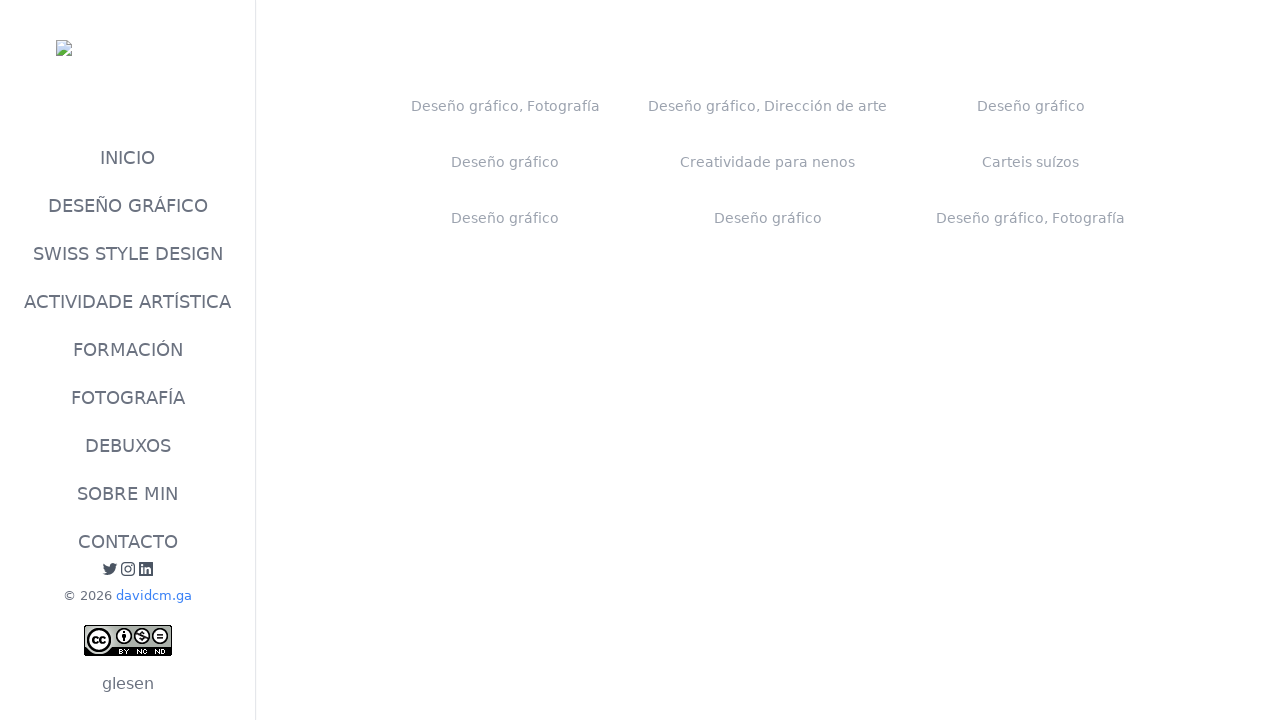

--- FILE ---
content_type: text/html; charset=utf-8
request_url: https://lauraalonso.gal/
body_size: 4505
content:
<!DOCTYPE html><html lang="gl"><head><meta charSet="utf-8"/><meta name="viewport" content="width=device-width"/><title>Portfolio Laura Alonso</title><link rel="shortcut icon" href="/logo.jpg" type="image/jpeg"/><meta name="description" content="Web de Deseño gráfico, Ilustración y Fotografía."/><meta name="keywords" content="deseño, deseño gráfico, deseño gráfico Galicia, fotografía, ilustración"/><meta name="author" content="https://davidcm.ga"/><meta property="og:type" content="website"/><meta property="og:url" content="https://www.lauraalonso.gal/"/><meta property="og:title" content="Portfolio Laura Alonso"/><meta property="og:description" content="Web de Deseño gráfico, Ilustración y Fotografía."/><meta property="og:image" content="https://www.lauraalonso.gal/logo.png"/><meta property="twitter:card" content="summary_large_image"/><meta property="twitter:url" content="https://www.lauraalonso.gal/"/><meta property="twitter:title" content="Portfolio Laura Alonso"/><meta property="twitter:description" content="Web de Deseño gráfico, Ilustración y Fotografía."/><meta property="twitter:image" content="https://www.lauraalonso.gal/logo.png"/><meta name="next-head-count" content="17"/><link rel="preload" href="/_next/static/css/643320cae3ced167.css" as="style"/><link rel="stylesheet" href="/_next/static/css/643320cae3ced167.css" data-n-g=""/><noscript data-n-css=""></noscript><script defer="" nomodule="" src="/_next/static/chunks/polyfills-c67a75d1b6f99dc8.js"></script><script src="/_next/static/chunks/webpack-8fa1640cc84ba8fe.js" defer=""></script><script src="/_next/static/chunks/framework-3b5a00d5d7e8d93b.js" defer=""></script><script src="/_next/static/chunks/main-b5f8370d8042886c.js" defer=""></script><script src="/_next/static/chunks/pages/_app-830509dcde1868de.js" defer=""></script><script src="/_next/static/chunks/pages/index-264da64849661b8c.js" defer=""></script><script src="/_next/static/0_i5yCh1yeT0zm9ON3xXu/_buildManifest.js" defer=""></script><script src="/_next/static/0_i5yCh1yeT0zm9ON3xXu/_ssgManifest.js" defer=""></script></head><body><div id="__next"><aside><button class="fixed z-10 top-5 left-5 text-3xl"><svg stroke="currentColor" fill="currentColor" stroke-width="0" viewBox="0 0 1024 1024" height="1em" width="1em" xmlns="http://www.w3.org/2000/svg"><path d="M904 160H120c-4.4 0-8 3.6-8 8v64c0 4.4 3.6 8 8 8h784c4.4 0 8-3.6 8-8v-64c0-4.4-3.6-8-8-8zm0 624H120c-4.4 0-8 3.6-8 8v64c0 4.4 3.6 8 8 8h784c4.4 0 8-3.6 8-8v-64c0-4.4-3.6-8-8-8zm0-312H120c-4.4 0-8 3.6-8 8v64c0 4.4 3.6 8 8 8h784c4.4 0 8-3.6 8-8v-64c0-4.4-3.6-8-8-8z"></path></svg></button><div class="fixed z-10 h-screen w-64 top-0 left-0 bottom-0 bg-white border-r shadow-sm flex flex-col items-center px-5 py-10 transition-all duration-500 -translate-x-full md:translate-x-0"><a class="w-36 h-36 relative" href="/gl"><img alt="Laura Alonso Logo" srcSet="/_next/image?url=%2Flogo.jpg&amp;w=256&amp;q=75 1x, /_next/image?url=%2Flogo.jpg&amp;w=384&amp;q=75 2x" src="/_next/image?url=%2Flogo.jpg&amp;w=384&amp;q=75" width="144" height="144" decoding="async" data-nimg="1" loading="lazy" style="color:transparent"/></a><menu class="mt-14 space-y-4 flex-1"><ul><a class="block w-fit mx-auto border-b-4 border-b-transparent transition-all hover:border-b-blue-500 text-lg uppercase text-gray-500 text-center hover:text-gray-800" href="/gl">Inicio</a></ul><ul><a class="block w-fit mx-auto border-b-4 border-b-transparent transition-all hover:border-b-blue-500 text-lg uppercase text-gray-500 text-center hover:text-gray-800" href="/gl/categories/deseno-grafico">Deseño Gráfico</a></ul><ul><a class="block w-fit mx-auto border-b-4 border-b-transparent transition-all hover:border-b-blue-500 text-lg uppercase text-gray-500 text-center hover:text-gray-800" href="/gl/posters">Swiss style design</a></ul><ul><a class="block w-fit mx-auto border-b-4 border-b-transparent transition-all hover:border-b-blue-500 text-lg uppercase text-gray-500 text-center hover:text-gray-800" href="/gl/categories/actividade-artistica">Actividade Artística</a></ul><ul><a class="block w-fit mx-auto border-b-4 border-b-transparent transition-all hover:border-b-blue-500 text-lg uppercase text-gray-500 text-center hover:text-gray-800" href="/gl/categories/formacion">Formación</a></ul><ul><a class="block w-fit mx-auto border-b-4 border-b-transparent transition-all hover:border-b-blue-500 text-lg uppercase text-gray-500 text-center hover:text-gray-800" href="/gl/categories/fotografia">Fotografía</a></ul><ul><a class="block w-fit mx-auto border-b-4 border-b-transparent transition-all hover:border-b-blue-500 text-lg uppercase text-gray-500 text-center hover:text-gray-800" href="/gl/dibujos">Debuxos</a></ul><ul><a class="block w-fit mx-auto border-b-4 border-b-transparent transition-all hover:border-b-blue-500 text-lg uppercase text-gray-500 text-center hover:text-gray-800" href="/gl/about">Sobre min</a></ul><ul><a class="block w-fit mx-auto border-b-4 border-b-transparent transition-all hover:border-b-blue-500 text-lg uppercase text-gray-500 text-center hover:text-gray-800" href="/gl/contact">Contacto</a></ul></menu><div class="flex items-center gap-3 text-gray-600 text-lg"><a target="_blank" href="https://www.twitter.com/lauraalonsoc"><svg stroke="currentColor" fill="currentColor" stroke-width="0" viewBox="0 0 1024 1024" height="1em" width="1em" xmlns="http://www.w3.org/2000/svg"><path d="M928 254.3c-30.6 13.2-63.9 22.7-98.2 26.4a170.1 170.1 0 0 0 75-94 336.64 336.64 0 0 1-108.2 41.2A170.1 170.1 0 0 0 672 174c-94.5 0-170.5 76.6-170.5 170.6 0 13.2 1.6 26.4 4.2 39.1-141.5-7.4-267.7-75-351.6-178.5a169.32 169.32 0 0 0-23.2 86.1c0 59.2 30.1 111.4 76 142.1a172 172 0 0 1-77.1-21.7v2.1c0 82.9 58.6 151.6 136.7 167.4a180.6 180.6 0 0 1-44.9 5.8c-11.1 0-21.6-1.1-32.2-2.6C211 652 273.9 701.1 348.8 702.7c-58.6 45.9-132 72.9-211.7 72.9-14.3 0-27.5-.5-41.2-2.1C171.5 822 261.2 850 357.8 850 671.4 850 843 590.2 843 364.7c0-7.4 0-14.8-.5-22.2 33.2-24.3 62.3-54.4 85.5-88.2z"></path></svg></a><a target="_blank" href="https://www.instagram.com/lauraalonso.diseno/"><svg stroke="currentColor" fill="currentColor" stroke-width="0" viewBox="0 0 1024 1024" height="1em" width="1em" xmlns="http://www.w3.org/2000/svg"><path d="M512 306.9c-113.5 0-205.1 91.6-205.1 205.1S398.5 717.1 512 717.1 717.1 625.5 717.1 512 625.5 306.9 512 306.9zm0 338.4c-73.4 0-133.3-59.9-133.3-133.3S438.6 378.7 512 378.7 645.3 438.6 645.3 512 585.4 645.3 512 645.3zm213.5-394.6c-26.5 0-47.9 21.4-47.9 47.9s21.4 47.9 47.9 47.9 47.9-21.3 47.9-47.9a47.84 47.84 0 0 0-47.9-47.9zM911.8 512c0-55.2.5-109.9-2.6-165-3.1-64-17.7-120.8-64.5-167.6-46.9-46.9-103.6-61.4-167.6-64.5-55.2-3.1-109.9-2.6-165-2.6-55.2 0-109.9-.5-165 2.6-64 3.1-120.8 17.7-167.6 64.5C132.6 226.3 118.1 283 115 347c-3.1 55.2-2.6 109.9-2.6 165s-.5 109.9 2.6 165c3.1 64 17.7 120.8 64.5 167.6 46.9 46.9 103.6 61.4 167.6 64.5 55.2 3.1 109.9 2.6 165 2.6 55.2 0 109.9.5 165-2.6 64-3.1 120.8-17.7 167.6-64.5 46.9-46.9 61.4-103.6 64.5-167.6 3.2-55.1 2.6-109.8 2.6-165zm-88 235.8c-7.3 18.2-16.1 31.8-30.2 45.8-14.1 14.1-27.6 22.9-45.8 30.2C695.2 844.7 570.3 840 512 840c-58.3 0-183.3 4.7-235.9-16.1-18.2-7.3-31.8-16.1-45.8-30.2-14.1-14.1-22.9-27.6-30.2-45.8C179.3 695.2 184 570.3 184 512c0-58.3-4.7-183.3 16.1-235.9 7.3-18.2 16.1-31.8 30.2-45.8s27.6-22.9 45.8-30.2C328.7 179.3 453.7 184 512 184s183.3-4.7 235.9 16.1c18.2 7.3 31.8 16.1 45.8 30.2 14.1 14.1 22.9 27.6 30.2 45.8C844.7 328.7 840 453.7 840 512c0 58.3 4.7 183.2-16.2 235.8z"></path></svg></a><a target="_blank" href="https://www.linkedin.com/in/lauraalonsocarracedo/"><svg stroke="currentColor" fill="currentColor" stroke-width="0" viewBox="0 0 1024 1024" height="1em" width="1em" xmlns="http://www.w3.org/2000/svg"><path d="M880 112H144c-17.7 0-32 14.3-32 32v736c0 17.7 14.3 32 32 32h736c17.7 0 32-14.3 32-32V144c0-17.7-14.3-32-32-32zM349.3 793.7H230.6V411.9h118.7v381.8zm-59.3-434a68.8 68.8 0 1 1 68.8-68.8c-.1 38-30.9 68.8-68.8 68.8zm503.7 434H675.1V608c0-44.3-.8-101.2-61.7-101.2-61.7 0-71.2 48.2-71.2 98v188.9H423.7V411.9h113.8v52.2h1.6c15.8-30 54.5-61.7 112.3-61.7 120.2 0 142.3 79.1 142.3 181.9v209.4z"></path></svg></a></div><small class="text-gray-500 mt-2 text-center">© <!-- -->2026<!-- --> <a target="_blank" class="text-blue-500" href="https://davidcm.ga/">davidcm.ga</a></small><a class="mt-5" rel="license" target="_blank" href="http://creativecommons.org/licenses/by-nc-nd/4.0/"><img alt="Licencia Creative Commons" srcSet="/_next/image?url=https%3A%2F%2Fi.creativecommons.org%2Fl%2Fby-nc-nd%2F4.0%2F88x31.png&amp;w=96&amp;q=75 1x, /_next/image?url=https%3A%2F%2Fi.creativecommons.org%2Fl%2Fby-nc-nd%2F4.0%2F88x31.png&amp;w=256&amp;q=75 2x" src="/_next/image?url=https%3A%2F%2Fi.creativecommons.org%2Fl%2Fby-nc-nd%2F4.0%2F88x31.png&amp;w=256&amp;q=75" width="88" height="31" decoding="async" data-nimg="1" loading="lazy" style="color:transparent"/></a><div class="flex items-center gap-2 text-gray-500 mt-4"><a href="/gl">gl</a><a href="/es">es</a><a href="/en">en</a></div></div></aside><main class="md:ml-64 py-20 px-[10%]"><section class="grid lg:grid-cols-2 xl:grid-cols-3 gap-5"><a class="flex flex-col items-center gap-3" href="/gl/posts/14-feira-do-ferro-riotorto"><div class="relative w-full aspect-video border-8 border-transparent hover:border-black transition-all"><img src="/assets/14-feira-do-ferro-riotorto/Cartel_2.jpg" alt="" class="absolute h-full w-full object-cover"/></div><span class="text-center text-gray-400 text-sm">Deseño gráfico, Fotografía</span></a><a class="flex flex-col items-center gap-3" href="/gl/posts/yo-me-encargo"><div class="relative w-full aspect-video border-8 border-transparent hover:border-black transition-all"><img src="/assets/yo-me-encargo/tarjetas.jpg" alt="" class="absolute h-full w-full object-cover"/></div><span class="text-center text-gray-400 text-sm">Deseño gráfico, Dirección de arte</span></a><a class="flex flex-col items-center gap-3" href="/gl/posts/tradigalu"><div class="relative w-full aspect-video border-8 border-transparent hover:border-black transition-all"><img src="/assets/tradigalu/1.jpg" alt="" class="absolute h-full w-full object-cover"/></div><span class="text-center text-gray-400 text-sm">Deseño gráfico</span></a><a class="flex flex-col items-center gap-3" href="/gl/posts/3"><div class="relative w-full aspect-video border-8 border-transparent hover:border-black transition-all"><img src="/assets/3/3P.jpg" alt="" class="absolute h-full w-full object-cover"/></div><span class="text-center text-gray-400 text-sm">Deseño gráfico</span></a><a class="flex flex-col items-center gap-3" href="/gl/posts/taller-fundacion-luis-seoane"><div class="relative w-full aspect-video border-8 border-transparent hover:border-black transition-all"><img src="/assets/taller-fundacion-luis-seoane/GIF-Andre.gif" alt="" class="absolute h-full w-full object-cover"/></div><span class="text-center text-gray-400 text-sm">Creatividade para nenos</span></a><a class="flex flex-col items-center gap-3" href="/gl/posters"><div class="relative w-full aspect-video border-8 border-transparent hover:border-black transition-all"><img src="/assets/posters/cartel7.jpg" alt="Carteis suízos" class="absolute h-full w-full object-cover"/></div><span class="text-center text-gray-400 text-sm">Carteis suízos</span></a><a class="flex flex-col items-center gap-3" href="/gl/posts/13"><div class="relative w-full aspect-video border-8 border-transparent hover:border-black transition-all"><img src="/assets/13/13P.jpg" alt="" class="absolute h-full w-full object-cover"/></div><span class="text-center text-gray-400 text-sm">Deseño gráfico</span></a><a class="flex flex-col items-center gap-3" href="/gl/posts/14"><div class="relative w-full aspect-video border-8 border-transparent hover:border-black transition-all"><img src="/assets/14/14P.jpg" alt="" class="absolute h-full w-full object-cover"/></div><span class="text-center text-gray-400 text-sm">Deseño gráfico</span></a><a class="flex flex-col items-center gap-3" href="/gl/posts/6"><div class="relative w-full aspect-video border-8 border-transparent hover:border-black transition-all"><img src="/assets/6/6P.jpg" alt="" class="absolute h-full w-full object-cover"/></div><span class="text-center text-gray-400 text-sm">Deseño gráfico, Fotografía</span></a></section></main></div><script id="__NEXT_DATA__" type="application/json">{"props":{"pageProps":{"posts":[{"slug":"14-feira-do-ferro-riotorto","content":{"gl":"Deseño de cartel para evento (Fotografía propia)","es":"Diseño de cartel para evento (Fotografía propia)","en":"Poster design for event (Own photography)"},"category":"deseno-grafico","media":{"images":["/assets/14-feira-do-ferro-riotorto/Cartel_2.jpg"],"thumbnail":{"image":"/assets/14-feira-do-ferro-riotorto/Cartel_2.jpg","caption":{"gl":"Deseño gráfico, Fotografía","es":"Diseño gráfico, Fotografía","en":"Graphic Design, Photography"}}}},{"slug":"yo-me-encargo","content":{"gl":"Identidade visual e asesoramento gráfico para un proxecto de asistencia virtual. Dirección de arte para redes sociais.","es":"Identidad visual y asesoramiento gráfico para un proyecto de asistencia virtual. Dirección de arte para redes sociales.","en":"Visual identity and graphic advice for a virtual assistance project. Art direction for social media."},"category":"deseno-grafico","media":{"images":["/assets/yo-me-encargo/1.jpg","/assets/yo-me-encargo/instagram.jpg","/assets/yo-me-encargo/logo.jpg","/assets/yo-me-encargo/logo-negativo.jpg","/assets/yo-me-encargo/tarjetas.jpg"],"thumbnail":{"image":"/assets/yo-me-encargo/tarjetas.jpg","caption":{"gl":"Deseño gráfico, Dirección de arte","es":"Diseño gráfico, Dirección de arte","en":"Graphic Design, Art direction"}}}},{"slug":"tradigalu","category":"deseno-grafico","content":{"gl":"Deseño de cartel e adaptacións gráficas para o programa musical Tradigalu, lanzado pola Deputación de Lugo.","es":"Diseño de cartel y adaptaciones gráficas para el programa musical Tradigalu, lanzado por la Deputación de Lugo.","en":"Poster design and graphic adaptations for the musical program Tradigalu, launched by the Deputación de Lugo."},"media":{"images":["/assets/tradigalu/1.jpg","/assets/tradigalu/Facebook.jpg","/assets/tradigalu/ig.jpg","/assets/tradigalu/Twitter.jpg"],"thumbnail":{"image":"/assets/tradigalu/1.jpg","caption":{"gl":"Deseño gráfico","es":"Diseño gráfico","en":"Graphic Design"}}}},{"slug":"3","content":{"gl":"Deseño de identidade corporativa para escola de arte","es":"Diseño de identidad corporativa para escuela de arte","en":"Corporate identity design for art school"},"category":"deseno-grafico","media":{"images":["/assets/3/3.jpg","/assets/3/3a.jpg","/assets/3/3.jpg","/assets/3/3a.jpg"],"thumbnail":{"image":"/assets/3/3P.jpg","caption":{"gl":"Deseño gráfico","es":"Diseño gráfico","en":"Graphic Design"}}}},{"slug":"taller-fundacion-luis-seoane","content":{"gl":"Resultados do obradoiro “Seoane en movemento”, impartido durante os campamentos de verán na Fundación Luis Seoane e cos compañeiros de Sistema Lupo. A través de formas recreamos algúns dos cadros de Seoane, como o “Mar de Orzán” e démoslles vida a través de gifs en movemento.","es":"Resultados del taller “Seoane en movemento”, impartido durante los campamentos de verano en la Fundación Luis Seoane con los compañeros de Sistema Lupo. A través de formas recreamos algunos de los cuadros de Seoane, como el “Mar de Orzán” y le dimos vida a través de gifs en movimiento.","en":"Results of the workshop “Seoane en movemento”, given during the summer camps at the Fundación Luis Seoane with colleagues from Sistema Lupo. Through shapes we recreated some of Seoane's paintings, such as the “Mar de Orzán” and brought it to life through moving gifs."},"category":"formacion","media":{"images":["/assets/taller-fundacion-luis-seoane/GIF-Andre.gif","/assets/taller-fundacion-luis-seoane/GIF-Martin.gif","/assets/taller-fundacion-luis-seoane/GIF-Roi.gif","/assets/taller-fundacion-luis-seoane/GIF-Clara.gif","/assets/taller-fundacion-luis-seoane/GIF-MartinII.gif","/assets/taller-fundacion-luis-seoane/GIF-Maria.gif","/assets/taller-fundacion-luis-seoane/GIF-Mencia.gif"],"thumbnail":{"image":"/assets/taller-fundacion-luis-seoane/GIF-Andre.gif","caption":{"gl":"Creatividade para nenos","es":"Creatividad para niños","en":"Creativity for children"}}}},{"slug":"13","content":{"gl":"Deseño de cartel para ONG Implicadas no desenvolvemento.","es":"Diseño de cartel para ONG Implicadas no desenvolvemento.","en":"Poster design for NGOs Implicadas no desenvolvemento."},"category":"deseno-grafico","media":{"images":["/assets/13/13.jpg"],"thumbnail":{"image":"/assets/13/13P.jpg","caption":{"gl":"Deseño gráfico","es":"Diseño gráfico","en":"Graphic Design"}}}},{"slug":"14","content":{"gl":"Deseño de banners exteriores informativos.","es":"Diseño de banners exteriores informativos.","en":"Design of informative outdoor banners."},"category":"deseno-grafico","media":{"images":["/assets/14/14.jpg"],"thumbnail":{"image":"/assets/14/14P.jpg","caption":{"gl":"Deseño gráfico","es":"Diseño gráfico","en":"Graphic Design"}}}},{"slug":"6","content":{"gl":"Deseño de cartel para evento (Fotografía propia).","es":"Diseño de cartel para evento (Fotografía propia).","en":"Poster design for event (Own photography)."},"category":"deseno-grafico","media":{"images":["/assets/6/6.jpg"],"thumbnail":{"image":"/assets/6/6P.jpg","caption":{"gl":"Deseño gráfico, Fotografía","es":"Diseño gráfico, Fotografía","en":"Graphic Design, Photography"}}}}]},"__N_SSP":true},"page":"/","query":{},"buildId":"0_i5yCh1yeT0zm9ON3xXu","isFallback":false,"gssp":true,"locale":"gl","locales":["gl","es","en"],"defaultLocale":"gl","scriptLoader":[]}</script></body></html>

--- FILE ---
content_type: application/javascript; charset=UTF-8
request_url: https://lauraalonso.gal/_next/static/chunks/pages/dibujos-cb225e7eba666eb3.js
body_size: 634
content:
(self.webpackChunk_N_E=self.webpackChunk_N_E||[]).push([[691],{3557:function(n,t,e){(window.__NEXT_P=window.__NEXT_P||[]).push(["/dibujos",function(){return e(6139)}])},7069:function(n,t,e){"use strict";e.d(t,{W:function(){return i}});var c=e(5893),s=e(7294);let i=n=>{let{image:t,imageAlt:e}=n,[i,l]=(0,s.useState)(!1);return(0,c.jsxs)(c.Fragment,{children:[(0,c.jsx)("button",{className:"relative",style:{aspectRatio:.707},onClick:()=>l(!0),children:(0,c.jsx)("img",{src:t,alt:e})}),i&&(0,c.jsx)("div",{className:"fixed inset-0 w-full h-screen z-20 bg-black bg-opacity-50 py-10 cursor-pointer",onClick:()=>l(!1),children:(0,c.jsx)("div",{className:"h-full",children:(0,c.jsx)("img",{className:"h-full w-full object-contain",src:t,alt:e})})})]})}},6139:function(n,t,e){"use strict";e.r(t),e.d(t,{__N_SSP:function(){return i},default:function(){return l}});var c=e(5893),s=e(7069),i=!0;function l(n){let{images:t}=n;return(0,c.jsx)("section",{className:"grid md:grid-cols-2 lg:grid-cols-3 xl:grid-cols-4 gap-x-2 gap-y-5",children:t.map((n,t)=>(0,c.jsx)(s.W,{image:n,imageAlt:"Draw ".concat(t+1)},t))})}}},function(n){n.O(0,[774,888,179],function(){return n(n.s=3557)}),_N_E=n.O()}]);

--- FILE ---
content_type: application/javascript; charset=UTF-8
request_url: https://lauraalonso.gal/_next/static/chunks/pages/index-264da64849661b8c.js
body_size: 773
content:
(self.webpackChunk_N_E=self.webpackChunk_N_E||[]).push([[405],{8312:function(t,e,n){(window.__NEXT_P=window.__NEXT_P||[]).push(["/",function(){return n(5970)}])},8922:function(t,e,n){"use strict";n.d(e,{t:function(){return l}});var r=n(5893),s=n(6455);let l=t=>{let{href:e,thumbnail:n,thumbnailAlt:l,thumbnailText:i}=t;return(0,r.jsxs)(s.M,{href:e,className:"flex flex-col items-center gap-3",children:[(0,r.jsx)("div",{className:"relative w-full aspect-video border-8 border-transparent hover:border-black transition-all",children:(0,r.jsx)("img",{src:n,alt:l,className:"absolute h-full w-full object-cover"})}),i&&(0,r.jsx)("span",{className:"text-center text-gray-400 text-sm",children:i})]})}},9034:function(t,e,n){"use strict";n.d(e,{U:function(){return s}});var r=n(5893);let s=t=>{let{children:e}=t;return(0,r.jsx)("section",{className:"grid lg:grid-cols-2 xl:grid-cols-3 gap-5",children:e})}},5970:function(t,e,n){"use strict";n.r(e),n.d(e,{__N_SSP:function(){return u},default:function(){return c}});var r=n(5893),s=n(7294),l=n(8922),i=n(9034),a=n(5164),u=!0;function c(t){let{posts:e}=t,{translation:n,translationFromString:u}=(0,a.$)();return(0,r.jsx)(i.U,{children:e.map((t,e)=>(0,r.jsxs)(s.Fragment,{children:[(0,r.jsx)(l.t,{href:"/posts/".concat(t.slug),thumbnail:t.media.thumbnail.image,thumbnailText:u(t.media.thumbnail.caption),thumbnailAlt:u(t.title)}),4===e&&(0,r.jsx)(l.t,{href:"/posters",thumbnail:"/assets/posters/cartel7.jpg",thumbnailText:n("Carteis su\xedzos"),thumbnailAlt:n("Carteis su\xedzos")})]},e))})}}},function(t){t.O(0,[774,888,179],function(){return t(t.s=8312)}),_N_E=t.O()}]);

--- FILE ---
content_type: application/javascript; charset=UTF-8
request_url: https://lauraalonso.gal/_next/static/chunks/pages/_app-830509dcde1868de.js
body_size: 10146
content:
(self.webpackChunk_N_E=self.webpackChunk_N_E||[]).push([[888],{6840:function(e,t,r){(window.__NEXT_P=window.__NEXT_P||[]).push(["/_app",function(){return r(8492)}])},227:function(e,t,r){"use strict";Object.defineProperty(t,"__esModule",{value:!0}),t.getDomainLocale=function(e,t,o,a){{let n=r(2554).normalizeLocalePath,i=r(4643).detectDomainLocale,s=t||n(e,o).detectedLocale,c=i(a,void 0,s);if(c){let l="http".concat(c.http?"":"s","://"),d=s===c.defaultLocale?"":"/".concat(s);return"".concat(l).concat(c.domain).concat("").concat(d).concat(e)}return!1}},("function"==typeof t.default||"object"==typeof t.default&&null!==t.default)&&void 0===t.default.__esModule&&(Object.defineProperty(t.default,"__esModule",{value:!0}),Object.assign(t.default,t),e.exports=t.default)},9749:function(e,t,r){"use strict";Object.defineProperty(t,"__esModule",{value:!0}),t.default=function(e){let t,r;var a,{src:n,sizes:x,unoptimized:v=!1,priority:y=!1,loading:w,className:b,quality:j,width:_,height:C,fill:E,style:k,onLoad:z,onLoadingComplete:S,placeholder:P="empty",blurDataURL:O,layout:M,objectFit:L,objectPosition:A,lazyBoundary:D,lazyRoot:N}=e,I=i(e,["src","sizes","unoptimized","priority","loading","className","quality","width","height","fill","style","onLoad","onLoadingComplete","placeholder","blurDataURL","layout","objectFit","objectPosition","lazyBoundary","lazyRoot"]);let R=s.useContext(u.ImageConfigContext),F=s.useMemo(()=>{let e=g||R||d.imageConfigDefault,t=[...e.deviceSizes,...e.imageSizes].sort((e,t)=>e-t),r=e.deviceSizes.sort((e,t)=>e-t);return o({},e,{allSizes:t,deviceSizes:r})},[R]),B=I,T=B.loader||f.default;if(delete B.loader,"__next_img_default"in T){if("custom"===F.loader)throw Error('Image with src "'.concat(n,'" is missing "loader" prop.')+"\nRead more: https://nextjs.org/docs/messages/next-image-missing-loader")}else{let G=T;T=e=>{let{config:t}=e,r=i(e,["config"]);return G(r)}}if(M){"fill"===M&&(E=!0);let H={intrinsic:{maxWidth:"100%",height:"auto"},responsive:{width:"100%",height:"auto"}}[M];H&&(k=o({},k,H));let W={responsive:"100vw",fill:"100vw"}[M];W&&!x&&(x=W)}let V="",q=m(_),U=m(C);if("object"==typeof(a=n)&&(p(a)||void 0!==a.src)){let Z=p(n)?n.default:n;if(!Z.src)throw Error("An object should only be passed to the image component src parameter if it comes from a static image import. It must include src. Received ".concat(JSON.stringify(Z)));if(!Z.height||!Z.width)throw Error("An object should only be passed to the image component src parameter if it comes from a static image import. It must include height and width. Received ".concat(JSON.stringify(Z)));if(t=Z.blurWidth,r=Z.blurHeight,O=O||Z.blurDataURL,V=Z.src,!E){if(q||U){if(q&&!U){let K=q/Z.width;U=Math.round(Z.height*K)}else if(!q&&U){let $=U/Z.height;q=Math.round(Z.width*$)}}else q=Z.width,U=Z.height}}let J=!y&&("lazy"===w||void 0===w);((n="string"==typeof n?n:V).startsWith("data:")||n.startsWith("blob:"))&&(v=!0,J=!1),F.unoptimized&&(v=!0);let[X,Y]=s.useState(!1),[Q,ee]=s.useState(!1),et=m(j),er=Object.assign(E?{position:"absolute",height:"100%",width:"100%",left:0,top:0,right:0,bottom:0,objectFit:L,objectPosition:A}:{},Q?{}:{color:"transparent"},k),eo="blur"===P&&O&&!X?{backgroundSize:er.objectFit||"cover",backgroundPosition:er.objectPosition||"50% 50%",backgroundRepeat:"no-repeat",backgroundImage:'url("data:image/svg+xml;charset=utf-8,'.concat(l.getImageBlurSvg({widthInt:q,heightInt:U,blurWidth:t,blurHeight:r,blurDataURL:O}),'")')}:{},ea=function(e){let{config:t,src:r,unoptimized:o,width:a,quality:n,sizes:i,loader:s}=e;if(o)return{src:r,srcSet:void 0,sizes:void 0};let{widths:c,kind:l}=function(e,t,r){let{deviceSizes:o,allSizes:a}=e;if(r){let n=/(^|\s)(1?\d?\d)vw/g,i=[];for(let s;s=n.exec(r);s)i.push(parseInt(s[2]));if(i.length){let c=.01*Math.min(...i);return{widths:a.filter(e=>e>=o[0]*c),kind:"w"}}return{widths:a,kind:"w"}}if("number"!=typeof t)return{widths:o,kind:"w"};let l=[...new Set([t,2*t].map(e=>a.find(t=>t>=e)||a[a.length-1]))];return{widths:l,kind:"x"}}(t,a,i),d=c.length-1;return{sizes:i||"w"!==l?i:"100vw",srcSet:c.map((e,o)=>"".concat(s({config:t,src:r,quality:n,width:e})," ").concat("w"===l?e:o+1).concat(l)).join(", "),src:s({config:t,src:r,quality:n,width:c[d]})}}({config:F,src:n,unoptimized:v,width:q,quality:et,sizes:x,loader:T}),en=n,ei={imageSrcSet:ea.srcSet,imageSizes:ea.sizes,crossOrigin:B.crossOrigin},es=s.useRef(z);s.useEffect(()=>{es.current=z},[z]);let ec=s.useRef(S);s.useEffect(()=>{ec.current=S},[S]);let el=o({isLazy:J,imgAttributes:ea,heightInt:U,widthInt:q,qualityInt:et,className:b,imgStyle:er,blurStyle:eo,loading:w,config:F,fill:E,unoptimized:v,placeholder:P,loader:T,srcString:en,onLoadRef:es,onLoadingCompleteRef:ec,setBlurComplete:Y,setShowAltText:ee},B);return s.default.createElement(s.default.Fragment,null,s.default.createElement(h,Object.assign({},el)),y?s.default.createElement(c.default,null,s.default.createElement("link",Object.assign({key:"__nimg-"+ea.src+ea.srcSet+ea.sizes,rel:"preload",as:"image",href:ea.srcSet?void 0:ea.src},ei))):null)};var o=r(6495).Z,a=r(2648).Z,n=r(1598).Z,i=r(7273).Z,s=n(r(7294)),c=a(r(3121)),l=r(2675),d=r(139),u=r(8730);r(7238);var f=a(r(9824));let g={deviceSizes:[640,750,828,1080,1200,1920,2048,3840],imageSizes:[16,32,48,64,96,128,256,384],path:"/_next/image",loader:"default",dangerouslyAllowSVG:!1,unoptimized:!1};function p(e){return void 0!==e.default}function m(e){return"number"==typeof e||void 0===e?e:"string"==typeof e&&/^[0-9]+$/.test(e)?parseInt(e,10):NaN}function x(e,t,r,a,n,i,s){if(!e||e["data-loaded-src"]===t)return;e["data-loaded-src"]=t;let c="decode"in e?e.decode():Promise.resolve();c.catch(()=>{}).then(()=>{if(e.parentNode){if("blur"===r&&i(!0),null==a?void 0:a.current){let t=new Event("load");Object.defineProperty(t,"target",{writable:!1,value:e});let s=!1,c=!1;a.current(o({},t,{nativeEvent:t,currentTarget:e,target:e,isDefaultPrevented:()=>s,isPropagationStopped:()=>c,persist(){},preventDefault(){s=!0,t.preventDefault()},stopPropagation(){c=!0,t.stopPropagation()}}))}(null==n?void 0:n.current)&&n.current(e)}})}let h=e=>{var{imgAttributes:t,heightInt:r,widthInt:a,qualityInt:n,className:c,imgStyle:l,blurStyle:d,isLazy:u,fill:f,placeholder:g,loading:p,srcString:m,config:h,unoptimized:v,loader:y,onLoadRef:w,onLoadingCompleteRef:b,setBlurComplete:j,setShowAltText:_,onLoad:C,onError:E}=e,k=i(e,["imgAttributes","heightInt","widthInt","qualityInt","className","imgStyle","blurStyle","isLazy","fill","placeholder","loading","srcString","config","unoptimized","loader","onLoadRef","onLoadingCompleteRef","setBlurComplete","setShowAltText","onLoad","onError"]);return p=u?"lazy":p,s.default.createElement(s.default.Fragment,null,s.default.createElement("img",Object.assign({},k,t,{width:a,height:r,decoding:"async","data-nimg":f?"fill":"1",className:c,loading:p,style:o({},l,d),ref:s.useCallback(e=>{e&&(E&&(e.src=e.src),e.complete&&x(e,m,g,w,b,j,v))},[m,g,w,b,j,E,v]),onLoad(e){let t=e.currentTarget;x(t,m,g,w,b,j,v)},onError(e){_(!0),"blur"===g&&j(!0),E&&E(e)}})))};("function"==typeof t.default||"object"==typeof t.default&&null!==t.default)&&void 0===t.default.__esModule&&(Object.defineProperty(t.default,"__esModule",{value:!0}),Object.assign(t.default,t),e.exports=t.default)},1551:function(e,t,r){"use strict";Object.defineProperty(t,"__esModule",{value:!0}),t.default=void 0;var o=r(2648).Z,a=r(7273).Z,n=o(r(7294)),i=r(1003),s=r(7795),c=r(4465),l=r(2692),d=r(8245),u=r(9246),f=r(227),g=r(3468);let p=new Set;function m(e,t,r,o){if(i.isLocalURL(t)){if(!o.bypassPrefetchedCheck){let a=void 0!==o.locale?o.locale:"locale"in e?e.locale:void 0,n=t+"%"+r+"%"+a;if(p.has(n))return;p.add(n)}Promise.resolve(e.prefetch(t,r,o)).catch(e=>{})}}function x(e){return"string"==typeof e?e:s.formatUrl(e)}let h=n.default.forwardRef(function(e,t){let r,o;let{href:s,as:p,children:h,prefetch:v,passHref:y,replace:w,shallow:b,scroll:j,locale:_,onClick:C,onMouseEnter:E,onTouchStart:k,legacyBehavior:z=!0!==Boolean(!0)}=e,S=a(e,["href","as","children","prefetch","passHref","replace","shallow","scroll","locale","onClick","onMouseEnter","onTouchStart","legacyBehavior"]);r=h,z&&("string"==typeof r||"number"==typeof r)&&(r=n.default.createElement("a",null,r));let P=!1!==v,O=n.default.useContext(l.RouterContext),M=n.default.useContext(d.AppRouterContext),L=null!=O?O:M,A=!O,{href:D,as:N}=n.default.useMemo(()=>{if(!O){let e=x(s);return{href:e,as:p?x(p):e}}let[t,r]=i.resolveHref(O,s,!0);return{href:t,as:p?i.resolveHref(O,p):r||t}},[O,s,p]),I=n.default.useRef(D),R=n.default.useRef(N);z&&(o=n.default.Children.only(r));let F=z?o&&"object"==typeof o&&o.ref:t,[B,T,G]=u.useIntersection({rootMargin:"200px"}),H=n.default.useCallback(e=>{(R.current!==N||I.current!==D)&&(G(),R.current=N,I.current=D),B(e),F&&("function"==typeof F?F(e):"object"==typeof F&&(F.current=e))},[N,F,D,G,B]);n.default.useEffect(()=>{L&&T&&P&&m(L,D,N,{locale:_})},[N,D,T,_,P,null==O?void 0:O.locale,L]);let W={ref:H,onClick(e){z||"function"!=typeof C||C(e),z&&o.props&&"function"==typeof o.props.onClick&&o.props.onClick(e),L&&!e.defaultPrevented&&function(e,t,r,o,a,s,c,l,d,u){let{nodeName:f}=e.currentTarget,g="A"===f.toUpperCase();if(g&&(function(e){let{target:t}=e.currentTarget;return t&&"_self"!==t||e.metaKey||e.ctrlKey||e.shiftKey||e.altKey||e.nativeEvent&&2===e.nativeEvent.which}(e)||!i.isLocalURL(r)))return;e.preventDefault();let p=()=>{"beforePopState"in t?t[a?"replace":"push"](r,o,{shallow:s,locale:l,scroll:c}):t[a?"replace":"push"](o||r,{forceOptimisticNavigation:!u})};d?n.default.startTransition(p):p()}(e,L,D,N,w,b,j,_,A,P)},onMouseEnter(e){z||"function"!=typeof E||E(e),z&&o.props&&"function"==typeof o.props.onMouseEnter&&o.props.onMouseEnter(e),L&&(P||!A)&&m(L,D,N,{locale:_,priority:!0,bypassPrefetchedCheck:!0})},onTouchStart(e){z||"function"!=typeof k||k(e),z&&o.props&&"function"==typeof o.props.onTouchStart&&o.props.onTouchStart(e),L&&(P||!A)&&m(L,D,N,{locale:_,priority:!0,bypassPrefetchedCheck:!0})}};if(!z||y||"a"===o.type&&!("href"in o.props)){let V=void 0!==_?_:null==O?void 0:O.locale,q=(null==O?void 0:O.isLocaleDomain)&&f.getDomainLocale(N,V,null==O?void 0:O.locales,null==O?void 0:O.domainLocales);W.href=q||g.addBasePath(c.addLocale(N,V,null==O?void 0:O.defaultLocale))}return z?n.default.cloneElement(o,W):n.default.createElement("a",Object.assign({},S,W),r)});t.default=h,("function"==typeof t.default||"object"==typeof t.default&&null!==t.default)&&void 0===t.default.__esModule&&(Object.defineProperty(t.default,"__esModule",{value:!0}),Object.assign(t.default,t),e.exports=t.default)},2554:function(e,t,r){"use strict";Object.defineProperty(t,"__esModule",{value:!0}),t.normalizeLocalePath=void 0;let o=(e,t)=>r(4769).normalizeLocalePath(e,t);t.normalizeLocalePath=o,("function"==typeof t.default||"object"==typeof t.default&&null!==t.default)&&void 0===t.default.__esModule&&(Object.defineProperty(t.default,"__esModule",{value:!0}),Object.assign(t.default,t),e.exports=t.default)},9246:function(e,t,r){"use strict";Object.defineProperty(t,"__esModule",{value:!0}),t.useIntersection=function(e){let{rootRef:t,rootMargin:r,disabled:c}=e,l=c||!n,[d,u]=o.useState(!1),[f,g]=o.useState(null);o.useEffect(()=>{if(n){if(!l&&!d&&f&&f.tagName){let e=function(e,t,r){let{id:o,observer:a,elements:n}=function(e){let t;let r={root:e.root||null,margin:e.rootMargin||""},o=s.find(e=>e.root===r.root&&e.margin===r.margin);if(o&&(t=i.get(o)))return t;let a=new Map,n=new IntersectionObserver(e=>{e.forEach(e=>{let t=a.get(e.target),r=e.isIntersecting||e.intersectionRatio>0;t&&r&&t(r)})},e);return t={id:r,observer:n,elements:a},s.push(r),i.set(r,t),t}(r);return n.set(e,t),a.observe(e),function(){if(n.delete(e),a.unobserve(e),0===n.size){a.disconnect(),i.delete(o);let t=s.findIndex(e=>e.root===o.root&&e.margin===o.margin);t>-1&&s.splice(t,1)}}}(f,e=>e&&u(e),{root:null==t?void 0:t.current,rootMargin:r});return e}}else if(!d){let o=a.requestIdleCallback(()=>u(!0));return()=>a.cancelIdleCallback(o)}},[f,l,r,t,d]);let p=o.useCallback(()=>{u(!1)},[]);return[g,d,p]};var o=r(7294),a=r(4686);let n="function"==typeof IntersectionObserver,i=new Map,s=[];("function"==typeof t.default||"object"==typeof t.default&&null!==t.default)&&void 0===t.default.__esModule&&(Object.defineProperty(t.default,"__esModule",{value:!0}),Object.assign(t.default,t),e.exports=t.default)},2675:function(e,t){"use strict";Object.defineProperty(t,"__esModule",{value:!0}),t.getImageBlurSvg=function(e){let{widthInt:t,heightInt:r,blurWidth:o,blurHeight:a,blurDataURL:n}=e,i=o||t,s=a||r,c=n.startsWith("data:image/jpeg")?"%3CfeComponentTransfer%3E%3CfeFuncA type='discrete' tableValues='1 1'/%3E%3C/feComponentTransfer%3E%":"";return i&&s?"%3Csvg xmlns='http%3A//www.w3.org/2000/svg' viewBox='0 0 ".concat(i," ").concat(s,"'%3E%3Cfilter id='b' color-interpolation-filters='sRGB'%3E%3CfeGaussianBlur stdDeviation='").concat(o&&a?"1":"20","'/%3E").concat(c,"%3C/filter%3E%3Cimage preserveAspectRatio='none' filter='url(%23b)' x='0' y='0' height='100%25' width='100%25' href='").concat(n,"'/%3E%3C/svg%3E"):"%3Csvg xmlns='http%3A//www.w3.org/2000/svg'%3E%3Cimage style='filter:blur(20px)' x='0' y='0' height='100%25' width='100%25' href='".concat(n,"'/%3E%3C/svg%3E")}},9824:function(e,t){"use strict";function r(e){let{config:t,src:r,width:o,quality:a}=e;return r.endsWith(".svg")&&!t.dangerouslyAllowSVG?r:"".concat(t.path,"?url=").concat(encodeURIComponent(r),"&w=").concat(o,"&q=").concat(a||75)}Object.defineProperty(t,"__esModule",{value:!0}),t.default=void 0,r.__next_img_default=!0,t.default=r},6455:function(e,t,r){"use strict";r.d(t,{M:function(){return s}});var o=r(5893),a=r(1664),n=r.n(a),i=r(1163);let s=e=>{let{children:t,className:r,href:a,onClick:s}=e,{locale:c}=(0,i.useRouter)();return(0,o.jsx)(n(),{href:"/".concat(c).concat(a),className:r,locale:!1,onClick:s,children:t})}},5164:function(e,t,r){"use strict";r.d(t,{t:function(){return n},$:function(){return s}});var o=r(1163);let a={home:{gl:"Inicio",es:"Inicio",en:"Home"},graphic_design:{gl:"Dese\xf1o Gr\xe1fico",es:"Dise\xf1o Gr\xe1fico",en:"Graphic Design"},swiss_style_design:{gl:"Swiss style design",es:"Swiss style design",en:"Swiss style design"},artistic_activity:{gl:"Actividade Art\xedstica",es:"Actividad Art\xedstica",en:"Artistic Activity"},formation:{gl:"Formaci\xf3n",es:"Formaci\xf3n",en:"Formation"},photography:{gl:"Fotograf\xeda",es:"Fotograf\xeda",en:"Photography"},drawings:{gl:"Debuxos",es:"Dibujos",en:"Drawings"},about_me:{gl:"Sobre min",es:"Sobre m\xed",en:"About me"},contact:{gl:"Contacto",es:"Contacto",en:"Contact"},other_posts:{gl:"Outros traballos",es:"Otros traballos",en:"Other posts"},"Licenciada en Belas Artes e cun M\xe1ster en Direcci\xf3n de Arte en Publicidade.":{gl:"Licenciada en Belas Artes e cun M\xe1ster en Direcci\xf3n de Arte en Publicidade.",es:"Licenciada en Bellas Artes y con M\xe1ster en Direcci\xf3n de Arte y Publicidad.",en:"Graduated in Fine Arts and Master's in Art Direction and Advertising."},"Dese\xf1adora gr\xe1fica, direcci\xf3n de arte, asesora gr\xe1fica, copywriter e community manager.":{gl:"Dese\xf1adora gr\xe1fica, direcci\xf3n de arte, asesora gr\xe1fica, copywriter e community manager.",es:"Dise\xf1adora gr\xe1fica, direcci\xf3n de arte, asesora gr\xe1fica, copywriter y community manager.",en:"Graphic designer, art direction, graphic consultant, copywriter and community manager."},"Experiencia na creaci\xf3n de imaxe e comunicaci\xf3n corporativa, dese\xf1o editorial, packaging, senal\xe9ctica e dese\xf1o para web e redes sociais.":{gl:"Experiencia na creaci\xf3n de imaxe e comunicaci\xf3n corporativa, dese\xf1o editorial, packaging, senal\xe9ctica e dese\xf1o para web e redes sociais.",es:"Experiencia en la creaci\xf3n de im\xe1gen y comunicaci\xf3n corporativa, dise\xf1o editorial, packaging, se\xf1al\xe9ctica y dise\xf1o para web y redes sociais.",en:"Experience in image creation and corporate communication, editorial design, packaging, signage and web design and social networks."},"Creaci\xf3n de proxectos art\xedsticos e talleres art\xedsticos orientados a distintas idades.":{gl:"Creaci\xf3n de proxectos art\xedsticos e talleres art\xedsticos orientados a distintas idades.",es:"Creaci\xf3n de proyectos art\xedsticos y talleres art\xedsticos orientados a distintas edades.",en:"Creation of artistic projects and artistic workshops aimed at different ages."},social_media:{gl:"Redes sociais",es:"Redes sociales",en:"Social media"},"Sobre min, Laura Alonso":{gl:"Sobre min, Laura Alonso",es:"Sobre m\xed, Laura Alonso",en:"About me, Laura Alonso"},"Podes po\xf1erte en contacto conmigo a trav\xe9s do seguinte <em>enderezo electr\xf3nico</em> ou a trav\xe9s das mi\xf1as <em>redes sociais</em>:":{gl:"Podes po\xf1erte en contacto conmigo a trav\xe9s do seguinte <em>enderezo electr\xf3nico</em> ou a trav\xe9s das mi\xf1as <em>redes sociais</em>:",es:"Puedes ponerte en contacto conmigo a trav\xe9s del siguiente <em>correo electr\xf3nico</em> o a trav\xe9s de mis <em>redes sociales</em>:",en:"You can contact me through the following <em>email address</em> or through my <em>social networks</em>:"},"Falamos?":{gl:"Falamos?",es:"\xbfHablamos?",en:"Can we talk?"},"Carteis su\xedzos":{gl:"Carteis su\xedzos",es:"Carteles su\xedzos",en:"Swiss posters"},"Web de Dese\xf1o gr\xe1fico, Ilustraci\xf3n y Fotograf\xeda.":{gl:"Web de Dese\xf1o gr\xe1fico, Ilustraci\xf3n y Fotograf\xeda.",es:"Web de Dise\xf1o gr\xe1fico, Ilustraci\xf3n y Fotograf\xeda.",en:"Graphic design web, Illustration and Photography."},"dise\xf1o, dese\xf1o gr\xe1fico, dese\xf1o gr\xe1fico Galicia, fotograf\xeda, ilustraci\xf3n":{gl:"dese\xf1o, dese\xf1o gr\xe1fico, dese\xf1o gr\xe1fico Galicia, fotograf\xeda, ilustraci\xf3n",es:"dise\xf1o, dise\xf1o gr\xe1fico, dise\xf1o gr\xe1fico Galicia, fotograf\xeda, ilustraci\xf3n",en:"design, graphic design, graphic design Galicia, photography, illustration"}},n=(e,t)=>{var r;let o=a[e];return o&&null!==(r=o[t])&&void 0!==r?r:""},i=(e,t)=>{var r;return t&&null!==(r=t[e])&&void 0!==r?r:""},s=()=>{var e;let{locale:t,defaultLocale:r}=(0,o.useRouter)(),a=null!==(e=null!=t?t:r)&&void 0!==e?e:"gl",s=e=>n(e,a),c=e=>i(a,e);return{translation:s,translationFromString:c}}},8492:function(e,t,r){"use strict";r.r(t),r.d(t,{default:function(){return x}});var o=r(5893);r(4222);var a=r(5675),n=r.n(a),i=r(1664),s=r.n(i),c=r(7294),l=r(8193),d=r(5164),u=r(6455);let f=e=>{let{href:t,text:r,onClick:a}=e;return(0,o.jsx)("ul",{children:(0,o.jsx)(u.M,{href:t,className:"block w-fit mx-auto border-b-4 border-b-transparent transition-all hover:border-b-blue-500 text-lg uppercase text-gray-500 text-center hover:text-gray-800",onClick:a,children:r})})},g=()=>{let e=(0,c.useRef)(null),[t,r]=(0,c.useState)(!1),{translation:a}=(0,d.$)();(0,c.useEffect)(()=>{let t=t=>{e.current&&t.target instanceof Element&&!e.current.contains(t.target)&&i()};return document.addEventListener("mousedown",t),()=>{document.removeEventListener("mousedown",t)}},[]);let i=()=>r(!1);return(0,o.jsxs)("aside",{ref:e,children:[(0,o.jsx)("button",{className:"fixed z-10 top-5 left-5 text-3xl",onClick:()=>r(!0),children:(0,o.jsx)(l.qTj,{})}),(0,o.jsxs)("div",{className:"fixed z-10 h-screen w-64 top-0 left-0 bottom-0 bg-white border-r shadow-sm flex flex-col items-center px-5 py-10 transition-all duration-500 ".concat(t?"translate-x-0":"-translate-x-full"," md:translate-x-0"),children:[(0,o.jsx)(u.M,{href:"/",className:"w-36 h-36 relative",children:(0,o.jsx)(n(),{src:"/logo.jpg",alt:"Laura Alonso Logo",height:144,width:144})}),(0,o.jsxs)("menu",{className:"mt-14 space-y-4 flex-1",children:[(0,o.jsx)(f,{href:"/",text:a("home"),onClick:i}),(0,o.jsx)(f,{href:"/categories/deseno-grafico",text:a("graphic_design"),onClick:i}),(0,o.jsx)(f,{href:"/posters",text:a("swiss_style_design"),onClick:i}),(0,o.jsx)(f,{href:"/categories/actividade-artistica",text:a("artistic_activity"),onClick:i}),(0,o.jsx)(f,{href:"/categories/formacion",text:a("formation"),onClick:i}),(0,o.jsx)(f,{href:"/categories/fotografia",text:a("photography"),onClick:i}),(0,o.jsx)(f,{href:"/dibujos",text:a("drawings"),onClick:i}),(0,o.jsx)(f,{href:"/about",text:a("about_me"),onClick:i}),(0,o.jsx)(f,{href:"/contact",text:a("contact"),onClick:i})]}),(0,o.jsxs)("div",{className:"flex items-center gap-3 text-gray-600 text-lg",children:[(0,o.jsx)(s(),{href:"https://www.twitter.com/lauraalonsoc",target:"_blank",children:(0,o.jsx)(l.h3E,{})}),(0,o.jsx)(s(),{href:"https://www.instagram.com/lauraalonso.diseno/",target:"_blank",children:(0,o.jsx)(l.Bpw,{})}),(0,o.jsx)(s(),{href:"https://www.linkedin.com/in/lauraalonsocarracedo/",target:"_blank",children:(0,o.jsx)(l._iD,{})})]}),(0,o.jsxs)("small",{className:"text-gray-500 mt-2 text-center",children:["\xa9 ",new Date().getFullYear()," ",(0,o.jsx)(s(),{href:"https://davidcm.ga/",target:"_blank",className:"text-blue-500",children:"davidcm.ga"})]}),(0,o.jsx)(s(),{className:"mt-5",rel:"license",href:"http://creativecommons.org/licenses/by-nc-nd/4.0/",target:"_blank",children:(0,o.jsx)(n(),{src:"https://i.creativecommons.org/l/by-nc-nd/4.0/88x31.png",alt:"Licencia Creative Commons",height:31,width:88})}),(0,o.jsxs)("div",{className:"flex items-center gap-2 text-gray-500 mt-4",children:[(0,o.jsx)(s(),{href:"/gl",locale:!1,children:"gl"}),(0,o.jsx)(s(),{href:"/es",locale:!1,children:"es"}),(0,o.jsx)(s(),{href:"/en",locale:!1,children:"en"})]})]})]})};var p=r(9008),m=r.n(p);function x(e){var t;let{Component:r,pageProps:a,router:n}=e,i=null!==(t=n.locale)&&void 0!==t?t:"gl";return console.log(i),(0,o.jsxs)(o.Fragment,{children:[(0,o.jsxs)(m(),{children:[(0,o.jsx)("title",{children:"Portfolio Laura Alonso"}),(0,o.jsx)("link",{rel:"shortcut icon",href:"/logo.jpg",type:"image/jpeg"}),(0,o.jsx)("meta",{name:"description",content:(0,d.t)("Web de Dese\xf1o gr\xe1fico, Ilustraci\xf3n y Fotograf\xeda.",i)}),(0,o.jsx)("meta",{name:"keywords",content:(0,d.t)("dise\xf1o, dese\xf1o gr\xe1fico, dese\xf1o gr\xe1fico Galicia, fotograf\xeda, ilustraci\xf3n",i)}),(0,o.jsx)("meta",{name:"author",content:"https://davidcm.ga"}),(0,o.jsx)("meta",{property:"og:type",content:"website"}),(0,o.jsx)("meta",{property:"og:url",content:"https://www.lauraalonso.gal/"}),(0,o.jsx)("meta",{property:"og:title",content:"Portfolio Laura Alonso"}),(0,o.jsx)("meta",{property:"og:description",content:(0,d.t)("Web de Dese\xf1o gr\xe1fico, Ilustraci\xf3n y Fotograf\xeda.",i)}),(0,o.jsx)("meta",{property:"og:image",content:"https://www.lauraalonso.gal/logo.png"}),(0,o.jsx)("meta",{property:"twitter:card",content:"summary_large_image"}),(0,o.jsx)("meta",{property:"twitter:url",content:"https://www.lauraalonso.gal/"}),(0,o.jsx)("meta",{property:"twitter:title",content:"Portfolio Laura Alonso"}),(0,o.jsx)("meta",{property:"twitter:description",content:(0,d.t)("Web de Dese\xf1o gr\xe1fico, Ilustraci\xf3n y Fotograf\xeda.",i)}),(0,o.jsx)("meta",{property:"twitter:image",content:"https://www.lauraalonso.gal/logo.png"})]}),(0,o.jsx)(g,{}),(0,o.jsx)("main",{className:"md:ml-64 py-20 px-[10%]",children:(0,o.jsx)(r,{...a})})]})}},4222:function(){},9008:function(e,t,r){e.exports=r(3121)},5675:function(e,t,r){e.exports=r(9749)},1664:function(e,t,r){e.exports=r(1551)},1163:function(e,t,r){e.exports=r(880)},8193:function(e,t,r){"use strict";r.d(t,{Bpw:function(){return n},Dme:function(){return i},_iD:function(){return a},h3E:function(){return c},qTj:function(){return s}});var o=r(8357);function a(e){return(0,o.w_)({tag:"svg",attr:{viewBox:"0 0 1024 1024"},child:[{tag:"path",attr:{d:"M880 112H144c-17.7 0-32 14.3-32 32v736c0 17.7 14.3 32 32 32h736c17.7 0 32-14.3 32-32V144c0-17.7-14.3-32-32-32zM349.3 793.7H230.6V411.9h118.7v381.8zm-59.3-434a68.8 68.8 0 1 1 68.8-68.8c-.1 38-30.9 68.8-68.8 68.8zm503.7 434H675.1V608c0-44.3-.8-101.2-61.7-101.2-61.7 0-71.2 48.2-71.2 98v188.9H423.7V411.9h113.8v52.2h1.6c15.8-30 54.5-61.7 112.3-61.7 120.2 0 142.3 79.1 142.3 181.9v209.4z"}}]})(e)}function n(e){return(0,o.w_)({tag:"svg",attr:{viewBox:"0 0 1024 1024"},child:[{tag:"path",attr:{d:"M512 306.9c-113.5 0-205.1 91.6-205.1 205.1S398.5 717.1 512 717.1 717.1 625.5 717.1 512 625.5 306.9 512 306.9zm0 338.4c-73.4 0-133.3-59.9-133.3-133.3S438.6 378.7 512 378.7 645.3 438.6 645.3 512 585.4 645.3 512 645.3zm213.5-394.6c-26.5 0-47.9 21.4-47.9 47.9s21.4 47.9 47.9 47.9 47.9-21.3 47.9-47.9a47.84 47.84 0 0 0-47.9-47.9zM911.8 512c0-55.2.5-109.9-2.6-165-3.1-64-17.7-120.8-64.5-167.6-46.9-46.9-103.6-61.4-167.6-64.5-55.2-3.1-109.9-2.6-165-2.6-55.2 0-109.9-.5-165 2.6-64 3.1-120.8 17.7-167.6 64.5C132.6 226.3 118.1 283 115 347c-3.1 55.2-2.6 109.9-2.6 165s-.5 109.9 2.6 165c3.1 64 17.7 120.8 64.5 167.6 46.9 46.9 103.6 61.4 167.6 64.5 55.2 3.1 109.9 2.6 165 2.6 55.2 0 109.9.5 165-2.6 64-3.1 120.8-17.7 167.6-64.5 46.9-46.9 61.4-103.6 64.5-167.6 3.2-55.1 2.6-109.8 2.6-165zm-88 235.8c-7.3 18.2-16.1 31.8-30.2 45.8-14.1 14.1-27.6 22.9-45.8 30.2C695.2 844.7 570.3 840 512 840c-58.3 0-183.3 4.7-235.9-16.1-18.2-7.3-31.8-16.1-45.8-30.2-14.1-14.1-22.9-27.6-30.2-45.8C179.3 695.2 184 570.3 184 512c0-58.3-4.7-183.3 16.1-235.9 7.3-18.2 16.1-31.8 30.2-45.8s27.6-22.9 45.8-30.2C328.7 179.3 453.7 184 512 184s183.3-4.7 235.9 16.1c18.2 7.3 31.8 16.1 45.8 30.2 14.1 14.1 22.9 27.6 30.2 45.8C844.7 328.7 840 453.7 840 512c0 58.3 4.7 183.2-16.2 235.8z"}}]})(e)}function i(e){return(0,o.w_)({tag:"svg",attr:{viewBox:"0 0 1024 1024"},child:[{tag:"path",attr:{d:"M928 160H96c-17.7 0-32 14.3-32 32v640c0 17.7 14.3 32 32 32h832c17.7 0 32-14.3 32-32V192c0-17.7-14.3-32-32-32zm-40 110.8V792H136V270.8l-27.6-21.5 39.3-50.5 42.8 33.3h643.1l42.8-33.3 39.3 50.5-27.7 21.5zM833.6 232L512 482 190.4 232l-42.8-33.3-39.3 50.5 27.6 21.5 341.6 265.6a55.99 55.99 0 0 0 68.7 0L888 270.8l27.6-21.5-39.3-50.5-42.7 33.2z"}}]})(e)}function s(e){return(0,o.w_)({tag:"svg",attr:{viewBox:"0 0 1024 1024"},child:[{tag:"path",attr:{d:"M904 160H120c-4.4 0-8 3.6-8 8v64c0 4.4 3.6 8 8 8h784c4.4 0 8-3.6 8-8v-64c0-4.4-3.6-8-8-8zm0 624H120c-4.4 0-8 3.6-8 8v64c0 4.4 3.6 8 8 8h784c4.4 0 8-3.6 8-8v-64c0-4.4-3.6-8-8-8zm0-312H120c-4.4 0-8 3.6-8 8v64c0 4.4 3.6 8 8 8h784c4.4 0 8-3.6 8-8v-64c0-4.4-3.6-8-8-8z"}}]})(e)}function c(e){return(0,o.w_)({tag:"svg",attr:{viewBox:"0 0 1024 1024"},child:[{tag:"path",attr:{d:"M928 254.3c-30.6 13.2-63.9 22.7-98.2 26.4a170.1 170.1 0 0 0 75-94 336.64 336.64 0 0 1-108.2 41.2A170.1 170.1 0 0 0 672 174c-94.5 0-170.5 76.6-170.5 170.6 0 13.2 1.6 26.4 4.2 39.1-141.5-7.4-267.7-75-351.6-178.5a169.32 169.32 0 0 0-23.2 86.1c0 59.2 30.1 111.4 76 142.1a172 172 0 0 1-77.1-21.7v2.1c0 82.9 58.6 151.6 136.7 167.4a180.6 180.6 0 0 1-44.9 5.8c-11.1 0-21.6-1.1-32.2-2.6C211 652 273.9 701.1 348.8 702.7c-58.6 45.9-132 72.9-211.7 72.9-14.3 0-27.5-.5-41.2-2.1C171.5 822 261.2 850 357.8 850 671.4 850 843 590.2 843 364.7c0-7.4 0-14.8-.5-22.2 33.2-24.3 62.3-54.4 85.5-88.2z"}}]})(e)}},8357:function(e,t,r){"use strict";r.d(t,{w_:function(){return c}});var o=r(7294),a={color:void 0,size:void 0,className:void 0,style:void 0,attr:void 0},n=o.createContext&&o.createContext(a),i=function(){return(i=Object.assign||function(e){for(var t,r=1,o=arguments.length;r<o;r++)for(var a in t=arguments[r])Object.prototype.hasOwnProperty.call(t,a)&&(e[a]=t[a]);return e}).apply(this,arguments)},s=function(e,t){var r={};for(var o in e)Object.prototype.hasOwnProperty.call(e,o)&&0>t.indexOf(o)&&(r[o]=e[o]);if(null!=e&&"function"==typeof Object.getOwnPropertySymbols)for(var a=0,o=Object.getOwnPropertySymbols(e);a<o.length;a++)0>t.indexOf(o[a])&&Object.prototype.propertyIsEnumerable.call(e,o[a])&&(r[o[a]]=e[o[a]]);return r};function c(e){return function(t){return o.createElement(l,i({attr:i({},e.attr)},t),function e(t){return t&&t.map(function(t,r){return o.createElement(t.tag,i({key:r},t.attr),e(t.child))})}(e.child))}}function l(e){var t=function(t){var r,a=e.attr,n=e.size,c=e.title,l=s(e,["attr","size","title"]),d=n||t.size||"1em";return t.className&&(r=t.className),e.className&&(r=(r?r+" ":"")+e.className),o.createElement("svg",i({stroke:"currentColor",fill:"currentColor",strokeWidth:"0"},t.attr,a,l,{className:r,style:i(i({color:e.color||t.color},t.style),e.style),height:d,width:d,xmlns:"http://www.w3.org/2000/svg"}),c&&o.createElement("title",null,c),e.children)};return void 0!==n?o.createElement(n.Consumer,null,function(e){return t(e)}):t(a)}}},function(e){var t=function(t){return e(e.s=t)};e.O(0,[774,179],function(){return t(6840),t(880)}),_N_E=e.O()}]);

--- FILE ---
content_type: application/javascript; charset=UTF-8
request_url: https://lauraalonso.gal/_next/static/chunks/pages/contact-a4cf38f6f33380b0.js
body_size: 820
content:
(self.webpackChunk_N_E=self.webpackChunk_N_E||[]).push([[335],{1382:function(e,t,n){(window.__NEXT_P=window.__NEXT_P||[]).push(["/contact",function(){return n(1177)}])},8036:function(e,t,n){"use strict";n.d(t,{V:function(){return a}});var s=n(5893);let a=e=>{let{text:t}=e;return(0,s.jsx)("h1",{className:"text-3xl font-bold mb-6",children:t})}},1177:function(e,t,n){"use strict";n.r(t),n.d(t,{default:function(){return i}});var s=n(5893),a=n(1664),r=n.n(a),c=n(8193),l=n(8036),o=n(5164);function i(){let{translation:e}=(0,o.$)();return(0,s.jsxs)(s.Fragment,{children:[(0,s.jsx)(l.V,{text:e("Falamos?")}),(0,s.jsxs)("section",{children:[(0,s.jsx)("p",{className:"text-gray-600",dangerouslySetInnerHTML:{__html:e("Podes po\xf1erte en contacto conmigo a trav\xe9s do seguinte <em>enderezo electr\xf3nico</em> ou a trav\xe9s das mi\xf1as <em>redes sociais</em>:")}}),(0,s.jsxs)("div",{className:"flex items-center justify-center mt-6 gap-3 text-blue-500 text-xl",children:[(0,s.jsx)(c.Dme,{}),(0,s.jsx)("a",{href:"mailto:laura.alonso.carracedo@gmail.com",children:"laura.alonso.carracedo@gmail.com"})]})]}),(0,s.jsxs)("section",{className:"my-16 flex flex-col items-center gap-5",children:[(0,s.jsx)("h3",{className:"font-bold text-3xl",children:e("social_media")}),(0,s.jsxs)("div",{className:"flex items-center gap-5 text-gray-600 text-3xl",children:[(0,s.jsx)(r(),{href:"https://www.twitter.com/lauraalonsoc",target:"_blank",children:(0,s.jsx)(c.h3E,{})}),(0,s.jsx)(r(),{href:"https://www.instagram.com/lauraalonso.diseno/",target:"_blank",children:(0,s.jsx)(c.Bpw,{})}),(0,s.jsx)(r(),{href:"https://www.linkedin.com/in/lauraalonsocarracedo/",target:"_blank",children:(0,s.jsx)(c._iD,{})})]})]})]})}}},function(e){e.O(0,[774,888,179],function(){return e(e.s=1382)}),_N_E=e.O()}]);

--- FILE ---
content_type: application/javascript; charset=UTF-8
request_url: https://lauraalonso.gal/_next/static/chunks/pages/posters-e6fee58bc9fa9374.js
body_size: 632
content:
(self.webpackChunk_N_E=self.webpackChunk_N_E||[]).push([[28],{6415:function(n,t,e){(window.__NEXT_P=window.__NEXT_P||[]).push(["/posters",function(){return e(8961)}])},7069:function(n,t,e){"use strict";e.d(t,{W:function(){return i}});var s=e(5893),c=e(7294);let i=n=>{let{image:t,imageAlt:e}=n,[i,l]=(0,c.useState)(!1);return(0,s.jsxs)(s.Fragment,{children:[(0,s.jsx)("button",{className:"relative",style:{aspectRatio:.707},onClick:()=>l(!0),children:(0,s.jsx)("img",{src:t,alt:e})}),i&&(0,s.jsx)("div",{className:"fixed inset-0 w-full h-screen z-20 bg-black bg-opacity-50 py-10 cursor-pointer",onClick:()=>l(!1),children:(0,s.jsx)("div",{className:"h-full",children:(0,s.jsx)("img",{className:"h-full w-full object-contain",src:t,alt:e})})})]})}},8961:function(n,t,e){"use strict";e.r(t),e.d(t,{__N_SSP:function(){return i},default:function(){return l}});var s=e(5893),c=e(7069),i=!0;function l(n){let{images:t}=n;return(0,s.jsx)("section",{className:"grid md:grid-cols-2 lg:grid-cols-3 xl:grid-cols-4 gap-x-2 gap-y-5",children:t.map((n,t)=>(0,s.jsx)(c.W,{image:n,imageAlt:"Cartel ".concat(t+1)},t))})}}},function(n){n.O(0,[774,888,179],function(){return n(n.s=6415)}),_N_E=n.O()}]);

--- FILE ---
content_type: application/javascript; charset=UTF-8
request_url: https://lauraalonso.gal/_next/static/chunks/pages/about-a7bf9c0a7ba90c96.js
body_size: 878
content:
(self.webpackChunk_N_E=self.webpackChunk_N_E||[]).push([[521],{9212:function(e,a,n){(window.__NEXT_P=window.__NEXT_P||[]).push(["/about",function(){return n(2444)}])},8036:function(e,a,n){"use strict";n.d(a,{V:function(){return s}});var t=n(5893);let s=e=>{let{text:a}=e;return(0,t.jsx)("h1",{className:"text-3xl font-bold mb-6",children:a})}},2444:function(e,a,n){"use strict";n.r(a),n.d(a,{default:function(){return o}});var t=n(5893),s=n(1664),r=n.n(s),i=n(8193),c=n(8036),l=n(5164);function o(){let{translation:e}=(0,l.$)();return(0,t.jsxs)(t.Fragment,{children:[(0,t.jsx)(c.V,{text:e("Sobre min, Laura Alonso")}),(0,t.jsxs)("section",{className:"space-y-3 text-gray-600",children:[(0,t.jsx)("p",{children:e("Licenciada en Belas Artes e cun M\xe1ster en Direcci\xf3n de Arte en Publicidade.")}),(0,t.jsx)("p",{children:e("Dese\xf1adora gr\xe1fica, direcci\xf3n de arte, asesora gr\xe1fica, copywriter e community manager.")}),(0,t.jsx)("p",{children:e("Experiencia na creaci\xf3n de imaxe e comunicaci\xf3n corporativa, dese\xf1o editorial, packaging, senal\xe9ctica e dese\xf1o para web e redes sociais.")}),(0,t.jsx)("p",{children:e("Creaci\xf3n de proxectos art\xedsticos e talleres art\xedsticos orientados a distintas idades.")})]}),(0,t.jsxs)("section",{className:"mt-10 flex flex-col items-center gap-5",children:[(0,t.jsx)("h3",{className:"font-bold text-3xl",children:e("social_media")}),(0,t.jsxs)("div",{className:"flex items-center gap-5 text-gray-600 text-3xl",children:[(0,t.jsx)(r(),{href:"https://www.twitter.com/lauraalonsoc",target:"_blank",children:(0,t.jsx)(i.h3E,{})}),(0,t.jsx)(r(),{href:"https://www.instagram.com/lauraalonso.diseno/",target:"_blank",children:(0,t.jsx)(i.Bpw,{})}),(0,t.jsx)(r(),{href:"https://www.linkedin.com/in/lauraalonsocarracedo/",target:"_blank",children:(0,t.jsx)(i._iD,{})})]})]})]})}}},function(e){e.O(0,[774,888,179],function(){return e(e.s=9212)}),_N_E=e.O()}]);

--- FILE ---
content_type: application/javascript; charset=UTF-8
request_url: https://lauraalonso.gal/_next/static/chunks/pages/posts/%5Bslug%5D-334dcc8d73b4e365.js
body_size: 1560
content:
(self.webpackChunk_N_E=self.webpackChunk_N_E||[]).push([[922],{592:function(e,t,l){(window.__NEXT_P=window.__NEXT_P||[]).push(["/posts/[slug]",function(){return l(5531)}])},8922:function(e,t,l){"use strict";l.d(t,{t:function(){return a}});var s=l(5893),n=l(6455);let a=e=>{let{href:t,thumbnail:l,thumbnailAlt:a,thumbnailText:i}=e;return(0,s.jsxs)(n.M,{href:t,className:"flex flex-col items-center gap-3",children:[(0,s.jsx)("div",{className:"relative w-full aspect-video border-8 border-transparent hover:border-black transition-all",children:(0,s.jsx)("img",{src:l,alt:a,className:"absolute h-full w-full object-cover"})}),i&&(0,s.jsx)("span",{className:"text-center text-gray-400 text-sm",children:i})]})}},5531:function(e,t,l){"use strict";l.r(t),l.d(t,{__N_SSP:function(){return m},default:function(){return x}});var s=l(5893),n=l(7294),a=l(5434),i=l(1911),r=l(719);l(1082);let c=e=>{let{children:t}=e,[l,c]=(0,n.useState)(),[d,o]=(0,n.useState)(!1),[u,m]=(0,n.useState)(!0);return null==l||l.on("slideChange",()=>{m(null==l?void 0:l.isBeginning),o(null==l?void 0:l.isEnd)}),(0,s.jsxs)("div",{className:"relative",children:[(0,s.jsx)(r.tq,{onSwiper:c,modules:[i.tl],centerInsufficientSlides:!0,observer:!0,breakpoints:{640:{slidesPerView:2,spaceBetween:20},1280:{slidesPerView:3,spaceBetween:20},1920:{slidesPerView:4,spaceBetween:20}},children:t.map((e,t)=>(0,s.jsx)(r.o5,{className:"flex justify-center",children:e},t))}),(0,s.jsx)("div",{className:"absolute h-full top-0 left-0 flex justify-center items-center z-10 mx-2 ".concat(u?"hidden":""),children:(0,s.jsx)("button",{onClick:()=>null==l?void 0:l.slidePrev(),className:"p-2 rounded-full bg-white shadow-md",children:(0,s.jsx)(a.G1X,{className:"text-xl"})})}),(0,s.jsx)("div",{className:"absolute h-full top-0 right-0 flex justify-center items-center z-10 mx-2 ".concat(d?"hidden":""),children:(0,s.jsx)("button",{onClick:()=>null==l?void 0:l.slideNext(),className:"p-2 rounded-full bg-white shadow-md",children:(0,s.jsx)(a.FNi,{className:"text-xl"})})})]})};var d=l(8922),o=l(5164);let u=e=>{let{image:t,imageIndex:l,selectedIndex:n}=e;return(0,s.jsx)("div",{className:"bg-center bg-contain bg-no-repeat absolute w-full h-full transition-all duration-700 ".concat(l===n?"translate-x-0":l>n?"translate-x-full":"-translate-x-full"),style:{backgroundImage:"url(".concat(t,")")}})};var m=!0;function x(e){let{post:t,relatedPosts:l}=e,{translationFromString:a,translation:i}=(0,o.$)(),[r,m]=(0,n.useState)(0),x=(0,n.useRef)(0);x.current=r;let[h,f]=(0,n.useState)(Date.now());(0,n.useEffect)(()=>{let e=setInterval(()=>{m((x.current+1)%t.media.images.length)},5e3);return()=>clearInterval(e)},[h,t]);let v=e=>{m(e),f(Date.now())};return(0,s.jsxs)(s.Fragment,{children:[(0,s.jsxs)("section",{children:[t.media.images.length>0&&(0,s.jsx)("div",{className:"w-full aspect-video relative overflow-hidden",children:t.media.images.map((e,t)=>(0,s.jsx)(u,{image:e,imageIndex:t,selectedIndex:r},t))}),t.media.videos&&t.media.videos.length>0&&(0,s.jsx)("div",{className:"w-full aspect-video relative overflow-hidden",children:t.media.videos.map((e,t)=>(0,s.jsx)("video",{src:e,autoPlay:!0,controls:!0},t))}),(0,s.jsx)("div",{className:"flex items-center justify-center gap-3 mt-5",children:t.media.images.map((e,t)=>(0,s.jsx)("button",{onClick:()=>v(t),className:"rounded-full h-2 w-10 ".concat(t===r?"bg-gray-800":"bg-gray-300")},t))})]}),(0,s.jsxs)("section",{className:"mt-10 mb-20 w-10/12 mx-auto",children:[(0,s.jsx)("h1",{className:"text-xl font-bold mb-5",children:a(t.title)}),(0,s.jsx)("p",{className:"tracking-wide text-gray-700 text-lg",children:a(t.content)})]}),(0,s.jsxs)("section",{children:[(0,s.jsx)("h3",{className:"text-2xl font-bold",children:i("other_posts")}),(0,s.jsx)(c,{children:l.map((e,t)=>(0,s.jsx)("div",{className:"w-full",children:(0,s.jsx)(d.t,{href:"/posts/".concat(e.slug),thumbnail:e.media.thumbnail.image,thumbnailText:a(e.media.thumbnail.caption),thumbnailAlt:a(e.title)})},t))})]})]})}}},function(e){e.O(0,[228,760,774,888,179],function(){return e(e.s=592)}),_N_E=e.O()}]);

--- FILE ---
content_type: application/javascript; charset=UTF-8
request_url: https://lauraalonso.gal/_next/static/0_i5yCh1yeT0zm9ON3xXu/_buildManifest.js
body_size: 415
content:
self.__BUILD_MANIFEST={__rewrites:{beforeFiles:[],afterFiles:[],fallback:[]},"/":["static/chunks/pages/index-264da64849661b8c.js"],"/_error":["static/chunks/pages/_error-8353112a01355ec2.js"],"/about":["static/chunks/pages/about-a7bf9c0a7ba90c96.js"],"/categories/[slug]":["static/chunks/pages/categories/[slug]-7683c41791dbe41b.js"],"/contact":["static/chunks/pages/contact-a4cf38f6f33380b0.js"],"/dibujos":["static/chunks/pages/dibujos-cb225e7eba666eb3.js"],"/posters":["static/chunks/pages/posters-e6fee58bc9fa9374.js"],"/posts/[slug]":["static/chunks/252f366e-112789b7f39174ba.js","static/chunks/760-af978ad79ab1b6fc.js","static/css/af756748ddc98c08.css","static/chunks/pages/posts/[slug]-334dcc8d73b4e365.js"],sortedPages:["/","/_app","/_error","/about","/categories/[slug]","/contact","/dibujos","/posters","/posts/[slug]"]},self.__BUILD_MANIFEST_CB&&self.__BUILD_MANIFEST_CB();

--- FILE ---
content_type: application/javascript; charset=UTF-8
request_url: https://lauraalonso.gal/_next/static/chunks/pages/categories/%5Bslug%5D-7683c41791dbe41b.js
body_size: 779
content:
(self.webpackChunk_N_E=self.webpackChunk_N_E||[]).push([[591],{9350:function(e,t,n){(window.__NEXT_P=window.__NEXT_P||[]).push(["/categories/[slug]",function(){return n(1957)}])},8922:function(e,t,n){"use strict";n.d(t,{t:function(){return l}});var r=n(5893),a=n(6455);let l=e=>{let{href:t,thumbnail:n,thumbnailAlt:l,thumbnailText:s}=e;return(0,r.jsxs)(a.M,{href:t,className:"flex flex-col items-center gap-3",children:[(0,r.jsx)("div",{className:"relative w-full aspect-video border-8 border-transparent hover:border-black transition-all",children:(0,r.jsx)("img",{src:n,alt:l,className:"absolute h-full w-full object-cover"})}),s&&(0,r.jsx)("span",{className:"text-center text-gray-400 text-sm",children:s})]})}},9034:function(e,t,n){"use strict";n.d(t,{U:function(){return a}});var r=n(5893);let a=e=>{let{children:t}=e;return(0,r.jsx)("section",{className:"grid lg:grid-cols-2 xl:grid-cols-3 gap-5",children:t})}},1957:function(e,t,n){"use strict";n.r(t),n.d(t,{__N_SSP:function(){return i},default:function(){return c}});var r=n(5893),a=n(8922),l=n(9034),s=n(5164),i=!0;function c(e){let{category:t,categoryPosts:n}=e,{translationFromString:i}=(0,s.$)();return n.length?(0,r.jsx)(l.U,{children:n.map((e,t)=>(0,r.jsx)(a.t,{href:"/posts/".concat(e.slug),thumbnail:e.media.thumbnail.image,thumbnailText:i(e.media.thumbnail.caption),thumbnailAlt:i(e.title)},t))}):(0,r.jsx)("p",{className:"text-xl",children:"\xa1Vaia! Parece que a\xednda non hai nada por aqu\xed."})}}},function(e){e.O(0,[774,888,179],function(){return e(e.s=9350)}),_N_E=e.O()}]);